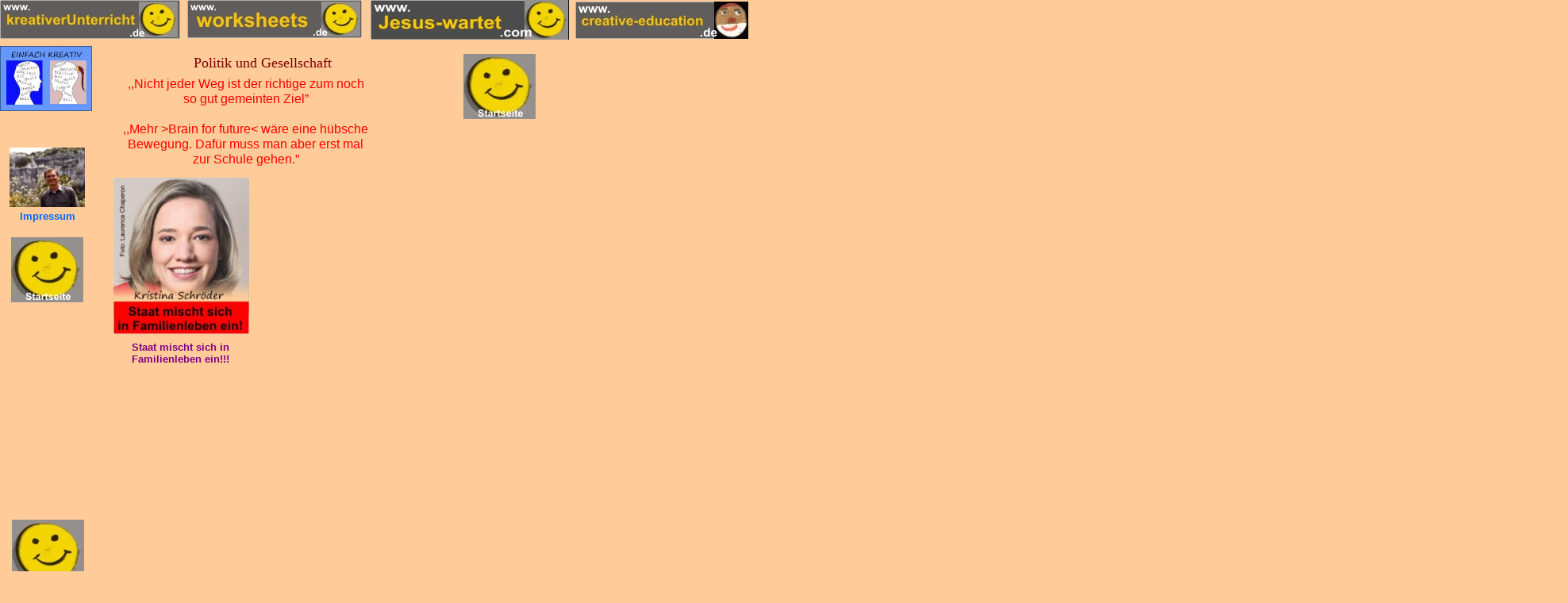

--- FILE ---
content_type: text/html
request_url: http://worksheets.de/html/politik_und_gesellschaft.html
body_size: 4262
content:

<!DOCTYPE HTML PUBLIC "-//W3C//DTD HTML 4.01 Transitional//EN" "http://www.w3.org/TR/html4/loose.dtd">
<HTML>
<HEAD>
<TITLE>Politik und Gesellschaft</TITLE>
<META HTTP-EQUIV="Content-Type" CONTENT="text/html; charset=ISO-8859-1">
<META NAME="kreativer Unterricht" CONTENT="Arbeitsblätter, Lernspiele und Videoclips zu allen Fächern der Grundschule und Orientierungsstufe (hauptsächlich Klassen 2 bis 6)">
<META NAME="Author" CONTENT="Hans-Rainer Preiss">
<META NAME="Generator" CONTENT="NetObjects Fusion 7 für Windows">
<META NAME="Keywords" CONTENT="Arbeitsblätter, Lösungsblätter, Lernspiele, Videoclips, video clips, worksheets, solution, answer, Grundschule, Primary School, Secondary School, Freie Arbeit, Lernmedien, Software,">
<LINK REL="STYLESHEET" TYPE="text/css" HREF="../html/fusion.css">
<LINK REL="STYLESHEET" TYPE="text/css" HREF="../html/style.css">
<LINK REL="STYLESHEET" TYPE="text/css" HREF="../html/site.css">
</HEAD>
<BODY STYLE="font-family: 'Segoe Print'; color: rgb(255,204,153); background-color: rgb(255,204,153); margin: 0px;">
    <TABLE CELLPADDING="0" CELLSPACING="0" BORDER="0" WIDTH="943">
        <TR VALIGN="TOP" ALIGN="LEFT">
            <TD>
                <TABLE BORDER="0" CELLSPACING="0" CELLPADDING="0" WIDTH="717">
                    <TR VALIGN="TOP" ALIGN="LEFT">
                        <TD ROWSPAN="2" WIDTH="227"><IMG ID="Bild1131" HEIGHT="49" WIDTH="227" SRC="../assets/images/Logo-kreativerUnterricht.jpg" BORDER="0" ALT="Logo-kreativerUnterricht" TITLE="Logo-kreativerUnterricht"></TD>
                        <TD HEIGHT="48" WIDTH="9"><IMG SRC="../assets/images/autogen/clearpixel.gif" WIDTH="9" HEIGHT="1" BORDER="0" ALT=""></TD>
                        <TD WIDTH="220"><IMG ID="Bild1129" HEIGHT="48" WIDTH="220" SRC="../assets/images/Logo-worksheets.jpg" BORDER="0" ALT="Logo-worksheets" TITLE="Logo-worksheets"></TD>
                        <TD WIDTH="11"><IMG SRC="../assets/images/autogen/clearpixel.gif" WIDTH="11" HEIGHT="1" BORDER="0" ALT=""></TD>
                        <TD ROWSPAN="3" WIDTH="250"><A HREF="../html/jesus_wartet-komm_jesus_waits-come_jesus_attende-va.html"><IMG ID="Bild1100" HEIGHT="50" WIDTH="250" SRC="../assets/images/01-Jesus-wartet-komm.jpg" BORDER="0" ALT="01-Jesus-wartet-komm" TITLE="01-Jesus-wartet-komm"></A></TD>
                    </TR>
                    <TR VALIGN="TOP" ALIGN="LEFT">
                        <TD COLSPAN="3" HEIGHT="1"></TD>
                    </TR>
                    <TR VALIGN="TOP" ALIGN="LEFT">
                        <TD COLSPAN="4" HEIGHT="1"></TD>
                    </TR>
                </TABLE>
                <TABLE CELLPADDING="0" CELLSPACING="0" BORDER="0" WIDTH="675">
                    <TR VALIGN="TOP" ALIGN="LEFT">
                        <TD>
                            <TABLE BORDER="0" CELLSPACING="0" CELLPADDING="0" WIDTH="116">
                                <TR VALIGN="TOP" ALIGN="LEFT">
                                    <TD HEIGHT="8" WIDTH="12"><IMG SRC="../assets/images/autogen/clearpixel.gif" WIDTH="12" HEIGHT="1" BORDER="0" ALT=""></TD>
                                    <TD WIDTH="1"><IMG SRC="../assets/images/autogen/clearpixel.gif" WIDTH="1" HEIGHT="1" BORDER="0" ALT=""></TD>
                                    <TD WIDTH="1"><IMG SRC="../assets/images/autogen/clearpixel.gif" WIDTH="1" HEIGHT="1" BORDER="0" ALT=""></TD>
                                    <TD></TD>
                                    <TD WIDTH="2"><IMG SRC="../assets/images/autogen/clearpixel.gif" WIDTH="2" HEIGHT="1" BORDER="0" ALT=""></TD>
                                    <TD WIDTH="9"><IMG SRC="../assets/images/autogen/clearpixel.gif" WIDTH="9" HEIGHT="1" BORDER="0" ALT=""></TD>
                                </TR>
                                <TR VALIGN="TOP" ALIGN="LEFT">
                                    <TD HEIGHT="82" COLSPAN="6" WIDTH="116"><A HREF="../index.html"><IMG ID="Bild1163" HEIGHT="82" WIDTH="116" SRC="../assets/images/Kreativer_Unterricht-EK-Logo.jpg" BORDER="0" ALT="Kreativer Unterricht-EK-Logo" TITLE="Kreativer Unterricht-EK-Logo"></A></TD>
                                </TR>
                                <TR VALIGN="TOP" ALIGN="LEFT">
                                    <TD COLSPAN="6" HEIGHT="46"></TD>
                                </TR>
                                <TR VALIGN="TOP" ALIGN="LEFT">
                                    <TD HEIGHT="75"></TD>
                                    <TD COLSPAN="4" WIDTH="95"><A HREF="../html/impressum_-aktuelles_zu_bildung_und_schule.html"><IMG ID="Bild1105" HEIGHT="75" WIDTH="95" SRC="../assets/images/Kontakt-Impressum-R.jpg" BORDER="0" ALT="Kontakt-Impressum-R" TITLE="Kontakt-Impressum-R"></A></TD>
                                    <TD></TD>
                                </TR>
                                <TR VALIGN="TOP" ALIGN="LEFT">
                                    <TD COLSPAN="6" HEIGHT="4"></TD>
                                </TR>
                                <TR VALIGN="TOP" ALIGN="LEFT">
                                    <TD COLSPAN="2"></TD>
                                    <TD COLSPAN="3" WIDTH="94" ID="Text903" CLASS="TextObject">
                                        <P STYLE="text-align: center; margin-bottom: 0px;"><B><SPAN STYLE="color: rgb(0,102,255); font-weight: bold;">Impressum</SPAN></B></P>
                                    </TD>
                                    <TD></TD>
                                </TR>
                                <TR VALIGN="TOP" ALIGN="LEFT">
                                    <TD COLSPAN="6" HEIGHT="19"></TD>
                                </TR>
                                <TR VALIGN="TOP" ALIGN="LEFT">
                                    <TD COLSPAN="3" HEIGHT="82"></TD>
                                    <TD WIDTH="91"><A HREF="../index.html"><IMG ID="Bild1127" HEIGHT="82" WIDTH="91" SRC="../assets/images/kreativer_Unterricht_Arbeitsblatter_Videoclips_Startseite-Logo.jpg" BORDER="0" ALT="kreativer_Unterricht_Arbeitsblatter_Videoclips_Startseite-Logo" TITLE="kreativer_Unterricht_Arbeitsblatter_Videoclips_Startseite-Logo"></A></TD>
                                    <TD COLSPAN="2"></TD>
                                </TR>
                            </TABLE>
                        </TD>
                        <TD>
                            <TABLE BORDER="0" CELLSPACING="0" CELLPADDING="0" WIDTH="414">
                                <TR VALIGN="TOP" ALIGN="LEFT">
                                    <TD HEIGHT="19" WIDTH="16"><IMG SRC="../assets/images/autogen/clearpixel.gif" WIDTH="16" HEIGHT="1" BORDER="0" ALT=""></TD>
                                    <TD WIDTH="11"><IMG SRC="../assets/images/autogen/clearpixel.gif" WIDTH="11" HEIGHT="1" BORDER="0" ALT=""></TD>
                                    <TD WIDTH="9"><IMG SRC="../assets/images/autogen/clearpixel.gif" WIDTH="9" HEIGHT="1" BORDER="0" ALT=""></TD>
                                    <TD WIDTH="162"><IMG SRC="../assets/images/autogen/clearpixel.gif" WIDTH="162" HEIGHT="1" BORDER="0" ALT=""></TD>
                                    <TD WIDTH="153"><IMG SRC="../assets/images/autogen/clearpixel.gif" WIDTH="153" HEIGHT="1" BORDER="0" ALT=""></TD>
                                    <TD WIDTH="63"><IMG SRC="../assets/images/autogen/clearpixel.gif" WIDTH="63" HEIGHT="1" BORDER="0" ALT=""></TD>
                                </TR>
                                <TR VALIGN="TOP" ALIGN="LEFT">
                                    <TD></TD>
                                    <TD COLSPAN="5" WIDTH="398" ID="Text987" CLASS="TextObject">
                                        <P STYLE="text-align: center; margin-bottom: 0px;"><SPAN STYLE="font-family: 'Segoe Print'; font-size: large; color: rgb(128,0,0);">Politik und Gesellschaft</SPAN></P>
                                    </TD>
                                </TR>
                                <TR VALIGN="TOP" ALIGN="LEFT">
                                    <TD COLSPAN="6" HEIGHT="6"></TD>
                                </TR>
                                <TR VALIGN="TOP" ALIGN="LEFT">
                                    <TD COLSPAN="3"></TD>
                                    <TD COLSPAN="2" WIDTH="315" ID="Text988" CLASS="TextObject">
                                        <P STYLE="text-align: center;"><SPAN STYLE="font-size: medium; color: rgb(255,0,0);">,,Nicht jeder Weg ist der richtige zum noch so gut gemeinten Ziel&#8221;</SPAN></P>
                                        <P STYLE="text-align: center; margin-bottom: 0px;"><SPAN STYLE="font-size: medium; color: rgb(255,0,0);">,,Mehr &gt;Brain for future&lt; wäre eine hübsche Bewegung. Dafür muss man aber erst mal zur Schule gehen.&#8221;</SPAN></P>
                                    </TD>
                                    <TD></TD>
                                </TR>
                                <TR VALIGN="TOP" ALIGN="LEFT">
                                    <TD COLSPAN="6" HEIGHT="14"></TD>
                                </TR>
                                <TR VALIGN="TOP" ALIGN="LEFT">
                                    <TD COLSPAN="2" HEIGHT="197"></TD>
                                    <TD COLSPAN="2" WIDTH="171"><A HREF="../html/staat_mischt_sich_in_familienleben_ein.html"><IMG ID="Bild1542" HEIGHT="197" WIDTH="171" SRC="../assets/images/Kristina_Schroder-Staat-Familie.jpg" BORDER="0" ALT="Kristina Schröder-Staat-Familie" TITLE="Kristina Schröder-Staat-Familie"></A></TD>
                                    <TD COLSPAN="2"></TD>
                                </TR>
                            </TABLE>
                        </TD>
                        <TD>
                            <TABLE BORDER="0" CELLSPACING="0" CELLPADDING="0" WIDTH="145">
                                <TR VALIGN="TOP" ALIGN="LEFT">
                                    <TD HEIGHT="18" WIDTH="54"><IMG SRC="../assets/images/autogen/clearpixel.gif" WIDTH="54" HEIGHT="1" BORDER="0" ALT=""></TD>
                                    <TD></TD>
                                </TR>
                                <TR VALIGN="TOP" ALIGN="LEFT">
                                    <TD HEIGHT="82"></TD>
                                    <TD WIDTH="91"><A HREF="../index.html"><IMG ID="Bild1518" HEIGHT="82" WIDTH="91" SRC="../assets/images/kreativer_Unterricht_Arbeitsblatter_Videoclips_Startseite-Logo.jpg" BORDER="0" ALT="kreativer_Unterricht_Arbeitsblatter_Videoclips_Startseite-Logo" TITLE="kreativer_Unterricht_Arbeitsblatter_Videoclips_Startseite-Logo"></A></TD>
                                </TR>
                            </TABLE>
                        </TD>
                    </TR>
                </TABLE>
                <TABLE BORDER="0" CELLSPACING="0" CELLPADDING="0" WIDTH="313">
                    <TR VALIGN="TOP" ALIGN="LEFT">
                        <TD HEIGHT="9" WIDTH="15"><IMG SRC="../assets/images/autogen/clearpixel.gif" WIDTH="15" HEIGHT="1" BORDER="0" ALT=""></TD>
                        <TD></TD>
                        <TD WIDTH="10"><IMG SRC="../assets/images/autogen/clearpixel.gif" WIDTH="10" HEIGHT="1" BORDER="0" ALT=""></TD>
                        <TD WIDTH="26"><IMG SRC="../assets/images/autogen/clearpixel.gif" WIDTH="26" HEIGHT="1" BORDER="0" ALT=""></TD>
                        <TD WIDTH="171"><IMG SRC="../assets/images/autogen/clearpixel.gif" WIDTH="171" HEIGHT="1" BORDER="0" ALT=""></TD>
                    </TR>
                    <TR VALIGN="TOP" ALIGN="LEFT">
                        <TD COLSPAN="4"></TD>
                        <TD WIDTH="171" ID="Text1002" CLASS="TextObject">
                            <P STYLE="text-align: center; margin-bottom: 0px;"><B><SPAN STYLE="color: rgb(128,0,128); font-weight: bold;">Staat mischt sich in Familienleben ein!!!</SPAN></B></P>
                        </TD>
                    </TR>
                    <TR VALIGN="TOP" ALIGN="LEFT">
                        <TD COLSPAN="5" HEIGHT="195"></TD>
                    </TR>
                    <TR VALIGN="TOP" ALIGN="LEFT">
                        <TD HEIGHT="82"></TD>
                        <TD WIDTH="91"><A HREF="../index.html"><IMG ID="Bild1128" HEIGHT="82" WIDTH="91" SRC="../assets/images/kreativer_Unterricht_Arbeitsblatter_Videoclips_Startseite-Logo.jpg" BORDER="0" ALT="kreativer_Unterricht_Arbeitsblatter_Videoclips_Startseite-Logo" TITLE="kreativer_Unterricht_Arbeitsblatter_Videoclips_Startseite-Logo"></A></TD>
                        <TD COLSPAN="3"></TD>
                    </TR>
                    <TR VALIGN="TOP" ALIGN="LEFT">
                        <TD COLSPAN="5" HEIGHT="309"></TD>
                    </TR>
                    <TR VALIGN="TOP" ALIGN="LEFT">
                        <TD HEIGHT="82" COLSPAN="3" WIDTH="116"><A HREF="../index.html"><IMG ID="Bild1162" HEIGHT="82" WIDTH="116" SRC="../assets/images/Kreativer_Unterricht-EK-Logo.jpg" BORDER="0" ALT="Kreativer Unterricht-EK-Logo" TITLE="Kreativer Unterricht-EK-Logo"></A></TD>
                        <TD COLSPAN="2"></TD>
                    </TR>
                </TABLE>
            </TD>
            <TD>
                <TABLE BORDER="0" CELLSPACING="0" CELLPADDING="0" WIDTH="226">
                    <TR VALIGN="TOP" ALIGN="LEFT">
                        <TD HEIGHT="2" WIDTH="8"><IMG SRC="../assets/images/autogen/clearpixel.gif" WIDTH="8" HEIGHT="1" BORDER="0" ALT=""></TD>
                        <TD></TD>
                    </TR>
                    <TR VALIGN="TOP" ALIGN="LEFT">
                        <TD HEIGHT="47"></TD>
                        <TD WIDTH="218"><IMG ID="Bild1517" HEIGHT="47" WIDTH="218" SRC="../assets/images/11Logo-creative-education-de.jpg" BORDER="0" ALT="11Logo-creative-education-de" TITLE="11Logo-creative-education-de"></TD>
                    </TR>
                </TABLE>
            </TD>
        </TR>
    </TABLE>
    <TABLE BORDER="0" CELLSPACING="0" CELLPADDING="0" WIDTH="1976">
        <TR VALIGN="TOP" ALIGN="LEFT">
            <TD HEIGHT="106" WIDTH="16"><IMG SRC="../assets/images/autogen/clearpixel.gif" WIDTH="16" HEIGHT="1" BORDER="0" ALT=""></TD>
            <TD></TD>
            <TD WIDTH="9"><IMG SRC="../assets/images/autogen/clearpixel.gif" WIDTH="9" HEIGHT="1" BORDER="0" ALT=""></TD>
            <TD WIDTH="1860"><IMG SRC="../assets/images/autogen/clearpixel.gif" WIDTH="1860" HEIGHT="1" BORDER="0" ALT=""></TD>
        </TR>
        <TR VALIGN="TOP" ALIGN="LEFT">
            <TD HEIGHT="82"></TD>
            <TD WIDTH="91"><A HREF="../index.html"><IMG ID="Bild1130" HEIGHT="82" WIDTH="91" SRC="../assets/images/kreativer_Unterricht_Arbeitsblatter_Videoclips_Startseite-Logo.jpg" BORDER="0" ALT="kreativer_Unterricht_Arbeitsblatter_Videoclips_Startseite-Logo" TITLE="kreativer_Unterricht_Arbeitsblatter_Videoclips_Startseite-Logo"></A></TD>
            <TD COLSPAN="2"></TD>
        </TR>
    </TABLE>
    <TABLE BORDER="0" CELLSPACING="0" CELLPADDING="0" WIDTH="1976">
        <TR VALIGN="TOP" ALIGN="LEFT">
            <TD WIDTH="116" STYLE="height:1px"><IMG SRC="../assets/images/autogen/clearpixel.gif" WIDTH="116" HEIGHT="1" BORDER="0" ALT=""></TD>
            <TD WIDTH="1860" STYLE="height:1px"><IMG SRC="../assets/images/autogen/clearpixel.gif" WIDTH="1860" HEIGHT="1" BORDER="0" ALT=""></TD>
        </TR>
    </TABLE>
    <TABLE CELLPADDING="0" CELLSPACING="0" BORDER="0" WIDTH="1154">
        <TR VALIGN="TOP" ALIGN="LEFT">
            <TD>
                <TABLE BORDER="0" CELLSPACING="0" CELLPADDING="0" WIDTH="347">
                    <TR VALIGN="TOP" ALIGN="LEFT">
                        <TD HEIGHT="54" WIDTH="141"><IMG SRC="../assets/images/autogen/clearpixel.gif" WIDTH="141" HEIGHT="1" BORDER="0" ALT=""></TD>
                        <TD></TD>
                    </TR>
                    <TR VALIGN="TOP" ALIGN="LEFT">
                        <TD HEIGHT="139"></TD>
                        <TD WIDTH="206"><IMG ID="Bild1160" HEIGHT="139" WIDTH="206" SRC="../assets/images/Kreativer_Unterricht-EK-Logo.jpg" BORDER="0" ALT="Kreativer Unterricht-EK-Logo" TITLE="Kreativer Unterricht-EK-Logo"></TD>
                    </TR>
                </TABLE>
            </TD>
            <TD>
                <TABLE BORDER="0" CELLSPACING="0" CELLPADDING="0">
                    <TR VALIGN="TOP" ALIGN="LEFT">
                        <TD HEIGHT="69" WIDTH="22"><IMG SRC="../assets/images/autogen/clearpixel.gif" WIDTH="22" HEIGHT="1" BORDER="0" ALT=""></TD>
                        <TD></TD>
                    </TR>
                    <TR VALIGN="TOP" ALIGN="LEFT">
                        <TD></TD>
                        <TD WIDTH="560" CLASS="TextNavBar" STYLE="text-align: center;">[<A CLASS="nof-navPositioning" HREF="../index.html">kreativer&nbsp;Unterricht&nbsp;creative&nbsp;education</A>] [<A CLASS="nof-navPositioning" HREF="../html/arbeitsblatter-worksheets_video_clips.html">Arbeitsblätter-Worksheets&nbsp;video&nbsp;clips</A>] [<A CLASS="nof-navPositioning" HREF="../html/religionsunterricht_-_re.html">Religionsunterricht&nbsp;-&nbsp;RE</A>] [<A CLASS="nof-navPositioning" HREF="../html/mathematik_-_maths.html">Mathematik&nbsp;-&nbsp;Maths</A>] [<A CLASS="nof-navPositioning" HREF="../html/deutsch_-_german.html">Deutsch&nbsp;-&nbsp;German</A>] [<A CLASS="nof-navPositioning" HREF="../html/bio_sachunterricht__sex_education_science.html">Bio&nbsp;Sachunterricht&nbsp;&nbsp;sex&nbsp;education&nbsp;science</A>] [<A CLASS="nof-navPositioning" HREF="../html/english_worksheets_lessons.html">English&nbsp;worksheets&nbsp;lessons</A>] [<A CLASS="nof-navPositioning" HREF="../html/kunst_-_art_-__kunsterziehung.html">Kunst&nbsp;-&nbsp;Art&nbsp;-&nbsp;&nbsp;Kunsterziehung</A>] [<A CLASS="nof-navPositioning" HREF="../html/musik-lieder-music-songs-komponisten-composer-lebenslauf-resume-.html">Musik-Lieder-Music-Songs-Komponisten-Composer-Lebenslauf-Resume-Notenlehre-Music&nbsp;Theory</A>] [<A CLASS="nof-navPositioning" HREF="../html/evolution_-_schopfung_creation.html">Evolution&nbsp;-&nbsp;Schöpfung&nbsp;Creation</A>] [<A CLASS="nof-navPositioning" HREF="../html/lernmethoden_-_freiarbeits-material.html">Lernmethoden&nbsp;-&nbsp;Freiarbeits-Material</A>] [<A CLASS="nof-navPositioning" HREF="../html/leben_-_life_-_links.html">Leben&nbsp;-&nbsp;Life&nbsp;-&nbsp;Links</A>] [<A CLASS="nof-navPositioning" HREF="../html/impressum_-aktuelles_zu_bildung_und_schule.html">Impressum&nbsp;-Aktuelles&nbsp;zu&nbsp;Bildung&nbsp;und&nbsp;Schule</A>] [<A CLASS="nof-navPositioning" HREF="../html/bilingual_worksheets_zweisprachige_arbeitsblatter.html">Bilingual&nbsp;Worksheets&nbsp;Zweisprachige&nbsp;Arbeitsblätter</A>] [<A CLASS="nof-navPositioning" HREF="../html/interaktive_lernspiele.html">Interaktive&nbsp;Lernspiele</A>] [<A CLASS="nof-navPositioning" HREF="../html/videoclips_aktuell.html">Videoclips&nbsp;aktuell</A>] [<A CLASS="nof-navPositioning" HREF="../html/bilinguale_videoclips_bilingual_video_clips.html">Bilinguale&nbsp;Videoclips&nbsp;bilingual&nbsp;video&nbsp;clips</A>] [<A CLASS="nof-navPositioning" HREF="../html/eltern_zeugnis_not_der_noten.html">Eltern&nbsp;Zeugnis&nbsp;Not&nbsp;der&nbsp;Noten</A>] [<A CLASS="nof-navPositioning" HREF="../html/traumfrau_traummann_my_dreams_of_a_woman_of_a_man.html">Traumfrau&nbsp;Traummann&nbsp;my&nbsp;dreams&nbsp;of&nbsp;a&nbsp;woman&nbsp;of&nbsp;a&nbsp;man</A>] [<A CLASS="nof-navPositioning" HREF="../html/learn_polyglot_apprendre_polyglotte_aprender_multilingue_mehrspr.html">learn&nbsp;polyglot&nbsp;apprendre&nbsp;polyglotte&nbsp;aprender&nbsp;multilingüe&nbsp;mehrsprachig&nbsp;lernen</A>] [<A CLASS="nof-navPositioning" HREF="../html/staunen_uber_gottes_schopfung.html">Staunen&nbsp;über&nbsp;Gottes&nbsp;Schöpfung</A>] [<A CLASS="nof-navPositioning" HREF="../html/mensch-gott_men-god_come_in_contact.html">Mensch-Gott&nbsp;men-god&nbsp;come&nbsp;in&nbsp;contact</A>] [<A CLASS="nof-navPositioning" HREF="../html/touristik_-_bilder_und_filme_fur_gaste_und_gastefuhrer.html">Touristik&nbsp;-&nbsp;Bilder&nbsp;und&nbsp;Filme&nbsp;für&nbsp;Gäste&nbsp;und&nbsp;Gästeführer</A>] [<A CLASS="nof-navPositioning" HREF="../html/neues_aus_naturwissenschaft_-_gesellschaft_-_glaube.html">Neues&nbsp;aus&nbsp;Naturwissenschaft&nbsp;-&nbsp;Gesellschaft&nbsp;-&nbsp;Glaube</A>] [<A CLASS="nof-navPositioning" HREF="../html/in_der_familie_lernen_und_leben.html">In&nbsp;der&nbsp;Familie&nbsp;lernen&nbsp;und&nbsp;leben</A>] [<A CLASS="nof-navPositioning" HREF="../html/die_bibel_-_das_wort_gottes.html">Die&nbsp;Bibel&nbsp;-&nbsp;das&nbsp;Wort&nbsp;Gottes</A>] [<A CLASS="nof-navPositioning" HREF="../html/sprachen_lernen_-_deutsch-englisch-franzosisch.html">Sprachen&nbsp;lernen&nbsp;-&nbsp;Deutsch-Englisch-Französisch</A>] [<A CLASS="nof-navPositioning" HREF="../html/videoclips_und_interaktive_lernspiele.html">Videoclips&nbsp;und&nbsp;interaktive&nbsp;Lernspiele</A>] [<A CLASS="nof-navPositioning" HREF="../html/tourismus_in_europa_und_heimat.html">Tourismus&nbsp;in&nbsp;Europa&nbsp;und&nbsp;Heimat</A>] [<A CLASS="nof-navPositioning" HREF="../html/meine_filme_auf__youtube_-_mathe_deutsch_englisch_alle_facher.html">Meine&nbsp;Filme&nbsp;auf&nbsp;&nbsp;YOUTUBE&nbsp;-&nbsp;Mathe&nbsp;Deutsch&nbsp;Englisch&nbsp;alle&nbsp;Fächer</A>] [<A CLASS="nof-navPositioning" HREF="../html/alle_facher__grundschule_mittelschule.html">Alle&nbsp;Fächer&nbsp;&nbsp;Grundschule&nbsp;Mittelschule</A>]</TD>
                    </TR>
                </TABLE>
            </TD>
            <TD>
                <TABLE BORDER="0" CELLSPACING="0" CELLPADDING="0" WIDTH="225">
                    <TR VALIGN="TOP" ALIGN="LEFT">
                        <TD HEIGHT="55" WIDTH="19"><IMG SRC="../assets/images/autogen/clearpixel.gif" WIDTH="19" HEIGHT="1" BORDER="0" ALT=""></TD>
                        <TD></TD>
                    </TR>
                    <TR VALIGN="TOP" ALIGN="LEFT">
                        <TD HEIGHT="139"></TD>
                        <TD WIDTH="206"><IMG ID="Bild1161" HEIGHT="139" WIDTH="206" SRC="../assets/images/Kreativer_Unterricht-EK-Logo.jpg" BORDER="0" ALT="Kreativer Unterricht-EK-Logo" TITLE="Kreativer Unterricht-EK-Logo"></TD>
                    </TR>
                </TABLE>
            </TD>
        </TR>
    </TABLE>
</BODY>
</HTML>
 

--- FILE ---
content_type: text/css
request_url: http://worksheets.de/html/style.css
body_size: 1292
content:
/* CSS-Definitionsdatei, die SiteStyle-Stylesheets enthält */
BODY { font-family: Verdana, Tahoma, Arial, Helvetica, Sans-serif; font-size: x-small}
 
.nof_GoldBanners1-Banner1{
font-family:Arial; font-size:24px; font-weight:400; font-style:normal; color:#000000 
}

.nof_GoldNavbar2-Regular{
font-family:MS Sans Serif ; font-size:13px; font-weight:400; font-style:normal; color:#000000 
}

.nof_GoldNavbar4-Rollover{
font-family:MS Sans Serif ; font-size:13px; font-weight:400; font-style:normal; color:#000000 
}

.nof_GoldNavbar6-Highlighted{
font-family:MS Sans Serif ; font-size:13px; font-weight:400; font-style:normal; color:#000000 
}

.nof_GoldNavbar8-HighlightedRollover{
font-family:MS Sans Serif ; font-size:13px; font-weight:400; font-style:normal; color:#000000 
}

.nof_GoldNavbar3-Regular{
font-family:MS Sans Serif ; font-size:13px; font-weight:400; font-style:normal; color:#000000 
}

.nof_GoldNavbar5-Rollover{
font-family:MS Sans Serif ; font-size:13px; font-weight:400; font-style:normal; color:#000000 
}

.nof_GoldNavbar7-Highlighted{
font-family:MS Sans Serif ; font-size:13px; font-weight:400; font-style:normal; color:#000000 
}

.nof_GoldNavbar9-HighlightedRollover{
font-family:MS Sans Serif ; font-size:13px; font-weight:400; font-style:normal; color:#000000 
}
